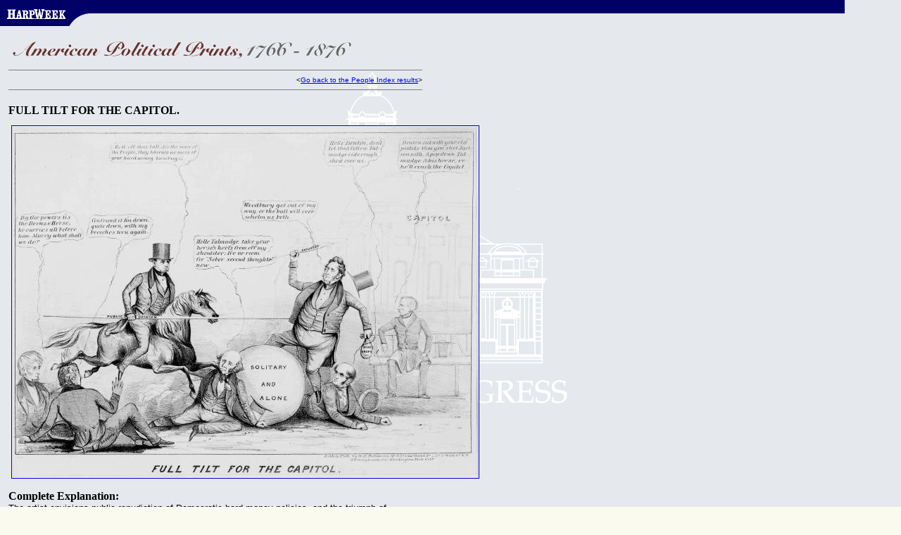

--- FILE ---
content_type: text/html
request_url: https://loc.harpweek.com/LCPoliticalCartoons/IndexDisplayCartoonMedium.asp?SourceIndex=People&IndexText=Jackson%2C+Andrew&UniqueID=21&Year=1840
body_size: 7043
content:



<!DOCTYPE HTML PUBLIC "-//W3C//DTD HTML 3.2 Final//EN">
<HTML>
<HEAD>
	<TITLE>HarpWeek | American Political Prints 1766-1876 | Medium Image</TITLE>
	<META NAME="generator" CONTENT="Microsoft FrontPage 6.0">
	
</HEAD>

<BODY BGCOLOR="#FAFAEF" BACKGROUND="../Images/NewGraphics/bg-lc-2.gif" MARGINHEIGHT="0" MARGINWIDTH="0" LEFTMARGIN="0" TOPMARGIN="0">


<!------------------------ BEGIN MAIN TABLE 1 ------------------------------->

<TABLE BORDER="0" CELLSPACING="0" CELLPADDING="0" width="600">
  <!---------- ROW 1 -------------> 
  
  <TR> 
  <!---------- COLUMN 1 ----------> 
  <!---------- HARPWEEK LOGO ----------> 
    </TR>
  
</TABLE>



<table border="0" cellpadding="0" cellspacing="0" width="600">
  <tr>
    <td width="100%">
      <table border="0" cellpadding="0" cellspacing="0" width="100%">
        <tr>
          <td width="17%" valign="top"><img border="0" src="../Images/hdr-lc-logo.gif"></td>
          <td width="83%">
            <table border="0" cellpadding="0" cellspacing="0" width="100%">
              <tr>
                <td width="100%" valign="top"><img border="0" src="../Images/hdr-lc-bar.gif"></td>
              </tr>
              <tr>
                <td width="100%" valign="top"><img border="0" src="../Images/hdr-lc-curve.gif"></td>
              </tr>
            </table>
          </td>
        </tr>
      </table>
    </td>
  </tr>
</table>

<TABLE BORDER="0" CELLSPACING="0" CELLPADDING="0" width="600">
  
  <!---------- ROW 2 -----------> 
  
  <TR> 
    <TD VALIGN="top" height="16">
    </TD>
    </TR>
  
  <TR> 
    <TD VALIGN="top">
      <table border="0" cellpadding="0" cellspacing="0" width="100%">
        <tr>
          <td width="2%"></td>
          <td width="98%"><img border="0" src="../Images/LC-title-sublevel2.gif"></td>
        </tr>
      </table>
    </TD>
    </TR>
  
  <TR> 
    <TD VALIGN="top">
      <table border="0" cellpadding="0" cellspacing="0" width="100%">
        <tr>
          <td width="2%"></td>
          <td width="98%">
      <hr noshade size="1">
          </td>
        </tr>
        <tr>
          <td width="2%"></td>
          <td width="98%">
      <table border="0" cellpadding="0" cellspacing="0" width="100%">
        <tr>
          <td width="50%">
          </td>
          <td width="50%">
            <p align="right">
            
				
            <font face="Arial" size="1">&lt;<a href='IndexPeopleSearchList.asp?IndexText=Jackson%2C+Andrew' target="_top">Go back to the People Index results</a>&gt;</font>
            </p>
          </td>
        </tr>
      </table>
          </td>
        </tr>
        <tr>
          <td width="2%"></td>
          <td width="98%">
      <hr noshade size="1">
          </td>
        </tr>
        <tr>
          <td width="2%" height="12"></td>
          <td width="98%" height="12">
          </td>
        </tr>
        <tr>
          <td width="2%" height="12"></td>
          <td width="98%" height="12">
          <font face="Times New Roman" size="3"><B>FULL TILT FOR THE CAPITOL.</B></font>
          </td>
        </tr>
        <tr>
          <td width="2%" height="12"></td>
          <td width="98%" height="12">
          </td>
        </tr>
      </table>
    </TD>
    </TR>
  
  <TR> 
  <!-- -------- COLUMN 1 ------ --> 
  </TR>
</TABLE>



<table border="0" cellpadding="0" cellspacing="0" width="100%">
  <tr>
    <td width="100%">
    
    &nbsp;&nbsp;&nbsp;
    <A HREF='IndexDisplayCartoonLarge.asp?SourceIndex=People&IndexText=Jackson%2C+Andrew&UniqueID=21&Year=1840'><img border="1" src=Disk6/5w/3b37739v5w.jpg></A>
    </td>
  </tr>
</table>

<TABLE BORDER="0" CELLSPACING="0" CELLPADDING="0" width="600">
  
  <TR> 
    <TD VALIGN="top">
      <table border="0" cellpadding="0" cellspacing="0" width="100%">
        <tr>
          <td width="2%" height="12"></td>
          <td width="98%" height="12">
          </td>
        </tr>
        <tr>
          <td width="2%"></td>
          <td width="98%">
          <FONT SIZE="3"><B>Complete Explanation:</B></FONT><BR>
          <FONT SIZE="2" COLOR="#000000" FACE="Arial">The artist envisions public repudiation of Democratic hard-money policies, and the triumph of administration opponent Nathaniel P. Tallmadge, a conservative Democrat.<p>
Tallmadge, on horseback and armed with a lance "public opinion," rides over a fallen Van Buren, saying, "Roll off that ball, tis the voice of the People, they tolerate no more of your hard money humbugs."<p>
Van Buren protests, ". . . take your horse's hoofs from off my shoulder; I've no room for {grave}Sober second thoughts' now."  He leans against a large ball marked "Solitary and Alone," which rolls over Missouri Senator Thomas Hart Benton and Treasury Secretary Levi Woodbury.  Benton, who wields a quill "Expunger" and holds "Mint Drops," exclaims, "Woodbury get out of my way, or the ball will overwhelm us both." "Mint drops" was a colloquialism for gold coins, and refers to Benton's advocacy of a higher ratio of gold to silver in circulation. (For an earlier use of the giant ball metaphor see "N. Tom O' Logical Studies," no. 1837-14.)<p>
Editor Francis Preston Blair (seated on a bench at right) says, "Benton out with your old pistols that you shot Jackson with, & pop down Talmadge & his horse, or he'll reach the Capitol."  Behind him appear the faint outlines of the Capitol.<p>
At left former postmaster general Amos Kendall and former New York governor William L. Marcy sit on the ground. Kendall asks, "By the powers tis the Bronze Horse, he carries all before him.  Marcy what shall we do?"  Marcy complains, "Confound it I'm down, quite down, with my britches torn again."  Marcy's trousers are mended with a "50 cents" patch.  (On Marcy's trousers' patch see &2Executive Mercy/Marcy and the Bambers, &1no. 1838-5.)<p>
The print probably appeared during the 1840 presidential campaign, when Tallmadge used his formidable influence in New York State in support of Harrison. It is also possible that it appeared during one of his own bids for reelection in 1838 or 1840. Comparison with other 1840 prints by "HD" supports the later date.</FONT>
          </td>
        </tr>
        <tr>
          <td width="2%" height="12"></td>
          <td width="98%" height="12">
          </td>
        </tr>
        <tr>
          <td width="2%"></td>
          <td width="98%">
      <hr noshade size="1">
          </td>
        </tr>
        <tr>
          <td width="2%"></td>
          <td width="98%">
      

<p><font color="#000000" face="Arial" size="1">Website design &copy; 2010 HarpWeek, LLC<br>
All Content &copy; 1998-2010 HarpWeek, LLC<br>
Please submit questions to <a href="mailto:webmaster@harpweek.com">webmaster@harpweek.com</a></font></p>

</td>
        </tr>
      </table>
    </TD>
    </TR>
  
</TABLE>


<p>&nbsp;</p>



</BODY>
</HTML>